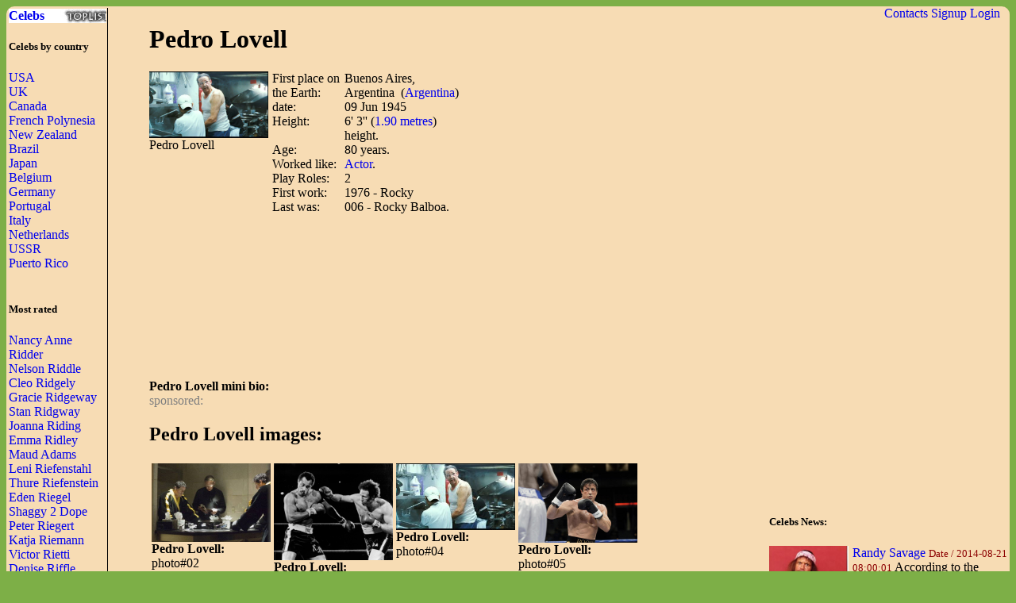

--- FILE ---
content_type: text/html; charset=UTF-8
request_url: http://waytofamous.com/16954-pedro-lovell.html
body_size: 6527
content:
				
<!DOCTYPE html PUBLIC "-//W3C//DTD XHTML 1.0 Transitional//EN" "http://www.w3.org/TR/xhtml1/DTD/xhtml1-transitional.dtd">
<html>
<head>
	<title>Pedro Lovell | Celebrities lists.</title>
	<!--0.0418-->	
	<script src="http://waytofamous.com/files/js/jquery.min.js"></script>  
	<script src="http://waytofamous.com/files/js/jquery.tools.min.js"></script> 
	
	<link rel="stylesheet" href="http://waytofamous.com/files/style.css" type="text/css" />
	<meta http-equiv="Content-Type" content="text/html; charset=utf-8"/>
	<meta name="keywords" content="Pedro Lovell, biography, images, Pedro Lovell celebrity"/>	<meta name ="description" content="Pedro Lovell biography, images and filmography. Read and view everything you want to know not only about Pedro Lovell, but you can pick the celebrity of your choice."/><script src="https://www.googleoptimize.com/optimize.js?id=OPT-PGCTD29"></script>

</head> 
<body>
	<div class='specPanel'></div>
	<div id='page'>
	<div style='position:absolute;right:20px;'>	<a href="http://waytofamous.com/contacts.html">Contacts</a>	<a href="http://waytofamous.com/register.html">Signup</a>
	<a href=http://waytofamous.com/login.html>Login</a>
</div>
	<table width='100%'>
		<tr>
			<td width='150' style="border-right:1px solid;">
				<a href="http://waytofamous.com" style="font-weight:bolder;background-image:url('http://waytofamous.com/files/toplist.jpeg');display:block;">Celebs</a>
				<h5>Celebs by country</h5>
											<a href="http://waytofamous.com/country/1-usa-1/" title="USA">USA</a><br />
											<a href="http://waytofamous.com/country/2-uk-1/" title="UK">UK</a><br />
											<a href="http://waytofamous.com/country/3-canada-1/" title="Canada">Canada</a><br />
											<a href="http://waytofamous.com/country/4-french-polynesia-1/" title="French Polynesia">French Polynesia</a><br />
											<a href="http://waytofamous.com/country/5-new-zealand-1/" title="New Zealand">New Zealand</a><br />
											<a href="http://waytofamous.com/country/6-brazil-1/" title="Brazil">Brazil</a><br />
											<a href="http://waytofamous.com/country/8-japan-1/" title="Japan">Japan</a><br />
											<a href="http://waytofamous.com/country/9-belgium-1/" title="Belgium">Belgium</a><br />
											<a href="http://waytofamous.com/country/10-germany-1/" title="Germany">Germany</a><br />
											<a href="http://waytofamous.com/country/12-portugal-1/" title="Portugal">Portugal</a><br />
											<a href="http://waytofamous.com/country/13-italy-1/" title="Italy">Italy</a><br />
											<a href="http://waytofamous.com/country/14-netherlands-1/" title="Netherlands">Netherlands</a><br />
											<a href="http://waytofamous.com/country/15-ussr-1/" title="USSR ">USSR </a><br />
											<a href="http://waytofamous.com/country/16-puerto-rico-1/" title="Puerto Rico">Puerto Rico</a><br />
									<br>
									<h5>Most rated</h5>
											<div><a href="http://waytofamous.com/21076-nancy-anne-ridder.html" target=_blank>Nancy Anne Ridder</a></div>
											<div><a href="http://waytofamous.com/21077-nelson-riddle.html" target=_blank>Nelson Riddle</a></div>
											<div><a href="http://waytofamous.com/21078-cleo-ridgely.html" target=_blank>Cleo Ridgely</a></div>
											<div><a href="http://waytofamous.com/21079-gracie-ridgeway.html" target=_blank>Gracie Ridgeway</a></div>
											<div><a href="http://waytofamous.com/21080-stan-ridgway.html" target=_blank>Stan Ridgway</a></div>
											<div><a href="http://waytofamous.com/21081-joanna-riding.html" target=_blank>Joanna Riding</a></div>
											<div><a href="http://waytofamous.com/21082-emma-ridley.html" target=_blank>Emma Ridley</a></div>
											<div><a href="http://waytofamous.com/21083-maud-adams.html" target=_blank>Maud Adams</a></div>
											<div><a href="http://waytofamous.com/21084-leni-riefenstahl.html" target=_blank>Leni Riefenstahl</a></div>
											<div><a href="http://waytofamous.com/21085-thure-riefenstein.html" target=_blank>Thure Riefenstein</a></div>
											<div><a href="http://waytofamous.com/21086-eden-riegel.html" target=_blank>Eden Riegel</a></div>
											<div><a href="http://waytofamous.com/21087-shaggy-2-dope.html" target=_blank>Shaggy 2 Dope</a></div>
											<div><a href="http://waytofamous.com/21088-peter-riegert.html" target=_blank>Peter Riegert</a></div>
											<div><a href="http://waytofamous.com/21089-katja-riemann.html" target=_blank>Katja Riemann</a></div>
											<div><a href="http://waytofamous.com/21090-victor-rietti.html" target=_blank>Victor Rietti</a></div>
											<div><a href="http://waytofamous.com/21091-denise-riffle.html" target=_blank>Denise Riffle</a></div>
											<div><a href="http://waytofamous.com/21092-ron-rifkin.html" target=_blank>Ron Rifkin</a></div>
											<div><a href="http://waytofamous.com/21093-cathy-rigby.html" target=_blank>Cathy Rigby</a></div>
											<div><a href="http://waytofamous.com/21094-aileen-riggin.html" target=_blank>Aileen Riggin</a></div>
											<div><a href="http://waytofamous.com/21095-wendy-benson-landes.html" target=_blank>Wendy Benson-Landes</a></div>
											<div><a href="http://waytofamous.com/21096-lucia-rijker.html" target=_blank>Lucia Rijker</a></div>
											<div><a href="http://waytofamous.com/21097-elle-van-rijn.html" target=_blank>Elle van Rijn</a></div>
											<div><a href="http://waytofamous.com/21098-bridgett-riley.html" target=_blank>Bridgett Riley</a></div>
											<div><a href="http://waytofamous.com/21099-gary-riley.html" target=_blank>Gary Riley</a></div>
											<div><a href="http://waytofamous.com/21100-sam-riley.html" target=_blank>Sam Riley</a></div>
											<div><a href="http://waytofamous.com/21101-lasse-rimmer.html" target=_blank>Lasse Rimmer</a></div>
											<div><a href="http://waytofamous.com/21102-bianca-rinaldi.html" target=_blank>Bianca Rinaldi</a></div>
											<div><a href="http://waytofamous.com/21103-giuseppe-rinaldi.html" target=_blank>Giuseppe Rinaldi</a></div>
											<div><a href="http://waytofamous.com/21104-blanche-ring.html" target=_blank>Blanche Ring</a></div>
											<div><a href="http://waytofamous.com/21105-michael-bentine.html" target=_blank>Michael Bentine</a></div>
													<br>
											</td>
			<td style="padding:0 50px 0 50px">
				    <!--
<style>
	.ahead:hover{text-decoration:underline;color:#000000;}
	.ahead:visited{color:#000000;}
	
	.newsListImg{float:left;margin:0 5px 3px 0}
	.newsListImg:hover{opacity:0.5}
	
	.popModels span{display:block;padding:2px 0 2px 3px;background-color:#8C0000;}
	.popModels a{display:block;float:left;margin-right:2px;color:white;}
	.popModels a:hover{font-weight:bold;}
</style>
					<div>
								<a class="newsListImg" href="http://waytofamous.com?module=news&act=post&url=randy-savage" title="Randy Savage">
					<img style="width:100px;float:left;" src="http://waytofamous.com/files/images/images250_/randy-savage.jpg" title="Randy Savage" alt="Randy Savage" />
				</a>
								<a href="http://waytofamous.com?module=news&act=post&url=randy-savage" title="Randy Savage">Randy Savage</a>
				<small style="color:#8C0000;">Date&nbsp;/&nbsp;2014-08-21 08:00:01</small>
				According to the reports WWE will let loose the DVD of "The Randy Savage Story". There are normally three different versions of the set designed - the normal DVD three-disc, a Blu-ray two-disc and a great six-disc Edition box set of Collector...			</div>
			<div style="clear:both;" style="border-bottom:1px silver dashed;margin:2px 0;"></div>
					<div>
								<a class="newsListImg" href="http://waytofamous.com?module=news&act=post&url=natalie-grant" title="Natalie Grant">
					<img style="width:100px;float:left;" src="http://waytofamous.com/files/images/images250_/natalie-grant.jpg" title="Natalie Grant" alt="Natalie Grant" />
				</a>
								<a href="http://waytofamous.com?module=news&act=post&url=natalie-grant" title="Natalie Grant">Natalie Grant</a>
				<small style="color:#8C0000;">Date&nbsp;/&nbsp;2014-08-21 07:48:55</small>
				San Francisco Giants perfectly teamed up with the Salvation Army to pitch an even of Christian later than their game with Chicago White Sox which marked Natalie Grant, the singer...			</div>
			<div style="clear:both;" style="border-bottom:1px silver dashed;margin:2px 0;"></div>
					<div>
								<a class="newsListImg" href="http://waytofamous.com?module=news&act=post&url=taylor-lautner" title="Taylor Lautner">
					<img style="width:100px;float:left;" src="http://waytofamous.com/files/images/images250_/taylor-lautner.jpg" title="Taylor Lautner" alt="Taylor Lautner" />
				</a>
								<a href="http://waytofamous.com?module=news&act=post&url=taylor-lautner" title="Taylor Lautner">Taylor Lautner</a>
				<small style="color:#8C0000;">Date&nbsp;/&nbsp;2014-08-20 13:36:42</small>
				The Twilight hunk even spotted the filming in the Amersham.&rdquo; This is the headline that you do not see each day. This was from Advertiser of Buckinghamshire in the month of May, when the Taylor Lautner, the buff superstar of successful vampire franchise, also was spotted &ldquo;near railway station in the Amersham-on-Hill as well as various other locations that are around town&rdquo;...			</div>
			<div style="clear:both;" style="border-bottom:1px silver dashed;margin:2px 0;"></div>
		-->
<script type="application/javascript" src="http://waytofamous.com/files/actors/js/gallery.js"></script>
<h1>Pedro Lovell</h1>
<div style="float:left;margin:0 5px 0 0;max-width:150px;">
    <img src="/images/pedro-lovell-01.jpg" border="0" style="max-width:150px"
         title="Pedro Lovell" alt="Pedro Lovell" rel="#img-overlay"/><br/>
    Pedro Lovell<br/>
</div>
<table border=0 cellpadding=0 cellspacing=0 style="float:left;max-width:235px;">
            <tr>
            <td>First place on the Earth:
            <td>Buenos Aires, Argentina                                    &nbsp;(<a
                        href="http://waytofamous.com/country/48-argentina-1/">Argentina</a>)
                            </td>
        </tr>
        <tr>
            <td>date:
            <td>09 Jun 1945</td>
        </tr>
            <tr>
            <td>Height:
            <td>6' 3''                (<a href="http://waytofamous.com/posts/cat/height-47/1.html">1.90 metres</a>)
                height.
            </td>
        </tr>
    <tr><td>Age:<td> 80 years.</td></tr><tr><td>Worked like:<td><a href=http://waytofamous.com/actor-1/>Actor</a>.</td></tr><tr><td>Play Roles:<td>2</td></tr><tr><td>First work:<td>1976 - Rocky</td></tr><tr><td>Last was:<td>006 - Rocky Balboa.</td></tr></table>
<div style="float:right;">	<script async src="//pagead2.googlesyndication.com/pagead/js/adsbygoogle.js"></script>
	<!-- actor_rectangle -->
	<ins class="adsbygoogle"
	style="display:inline-block;width:336px;height:280px"
	data-ad-client="ca-pub-5931341237305561"
	data-ad-slot="7175692930"></ins>
	<script>
	(adsbygoogle = window.adsbygoogle || []).push({});
	</script>
</div>
<div style="clear:both;"></div>
	<script async src="//pagead2.googlesyndication.com/pagead/js/adsbygoogle.js"></script>
	<!-- actor_horiz -->
	<ins class="adsbygoogle"
	style="display:inline-block;width:728px;height:90px"
	data-ad-client="ca-pub-5931341237305561"
	data-ad-slot="2745493338"></ins>
	<script>
	(adsbygoogle = window.adsbygoogle || []).push({});
	</script>
<div>
    <br/>
    <b>Pedro Lovell mini bio:</a></b>
                <div id='img-overlay' class="overlay">
            <a class="overlay-enable" href="/images/pedro-lovell-01.jpg" data-tbl="actors" data-pid="16954" data-url="pedro-lovell-01.jpg" data-title="pedro-lovell">
                <img src="/images/pedro-lovell-01.jpg" title="Pedro Lovell"
                     alt="Pedro Lovell"/>
            </a>
        </div>
    </div>
<div style="color:gray;">sponsored:</div>

    <h2>Pedro Lovell images:</h2>
    <table>
        <tr>        <td><a href="http://waytofamous.com/16954-pedro-lovell@imagepedro-lovell-02.jpg.html" class="overlay-enable" data-tbl="actors" data-pid="16954" data-url="pedro-lovell-02.jpg" data-title="pedro-lovell">
                <img src="/images/pedro-lovell-02.jpg" border=0 style="max-width:150px" title="Pedro Lovell"
                     alt="Pedro Lovell"/></a>
            <br><b>Pedro Lovell:</b><br>photo#02                    <td><a href="http://waytofamous.com/16954-pedro-lovell@imagepedro-lovell-03.jpg.html" class="overlay-enable" data-tbl="actors" data-pid="16954" data-url="pedro-lovell-03.jpg" data-title="pedro-lovell">
                <img src="/images/pedro-lovell-03.jpg" border=0 style="max-width:150px" title="Pedro Lovell"
                     alt="Pedro Lovell"/></a>
            <br><b>Pedro Lovell:</b><br>photo#03                    <td><a href="http://waytofamous.com/16954-pedro-lovell@imagepedro-lovell-04.jpg.html" class="overlay-enable" data-tbl="actors" data-pid="16954" data-url="pedro-lovell-04.jpg" data-title="pedro-lovell">
                <img src="/images/pedro-lovell-04.jpg" border=0 style="max-width:150px" title="Pedro Lovell"
                     alt="Pedro Lovell"/></a>
            <br><b>Pedro Lovell:</b><br>photo#04                    <td><a href="http://waytofamous.com/16954-pedro-lovell@imagepedro-lovell-05.jpg.html" class="overlay-enable" data-tbl="actors" data-pid="16954" data-url="pedro-lovell-05.jpg" data-title="pedro-lovell">
                <img src="/images/pedro-lovell-05.jpg" border=0 style="max-width:150px" title="Pedro Lovell"
                     alt="Pedro Lovell"/></a>
            <br><b>Pedro Lovell:</b><br>photo#05            <tr>        <td><a href="http://waytofamous.com/16954-pedro-lovell@imagepedro-lovell-06.jpg.html" class="overlay-enable" data-tbl="actors" data-pid="16954" data-url="pedro-lovell-06.jpg" data-title="pedro-lovell">
                <img src="/images/pedro-lovell-06.jpg" border=0 style="max-width:150px" title="Pedro Lovell"
                     alt="Pedro Lovell"/></a>
            <br><b>Pedro Lovell:</b><br>photo#06                    <td><a href="http://waytofamous.com/16954-pedro-lovell@imagepedro-lovell-08.jpg.html" class="overlay-enable" data-tbl="actors" data-pid="16954" data-url="pedro-lovell-08.jpg" data-title="pedro-lovell">
                <img src="/images/pedro-lovell-08.jpg" border=0 style="max-width:150px" title="Pedro Lovell"
                     alt="Pedro Lovell"/></a>
            <br><b>Pedro Lovell:</b><br>photo#07                </table>

    <hr/>


<style type="text/css">
	.success{color:green;}
	.warning{color:red;}
</style>
<script type="text/javascript" src="http://waytofamous.com/files/tiny_mce/tiny_mce.js"></script>
<div id="commentform">
<h2>Leave a comment</h2>
<h4>Help us to make better this website.</h4>
<form action="" method="post">
	<input type="hidden" name="pid" value="16954">

	<div id="formContent">
			<label for="emailbox">Email (required):</label>
		<input type="text" name="emailbox" value="" size="22" tabindex="1" aria-required="true">
		<br />
			<label for="commentText">Comment (required):</label>
		<textarea class="commentText" name="commentText" tabindex="4" rows="8"></textarea><br />
		<input type="button" style="float:rig" id="submit" value="Send" style="margin-top:5px;" onclick="commentSubmit();"/>
	</div>
	<div class="cleaner">&nbsp;</div>
</form>
<script type="text/javascript">
	tinyMCE.init({
        // General options
        mode : "specific_textareas",
        theme : "advanced",
        plugins : "safari",
        width : "500px",
        editor_selector: "commentText",
        // Theme options
		theme_advanced_buttons1 : "undo, redo, separator, bold, italic, underline, strikethrough",
		theme_advanced_buttons2 : "",
		theme_advanced_buttons3 : "",
        theme_advanced_toolbar_location : "top",
        theme_advanced_toolbar_align : "left",
        theme_advanced_statusbar_location : "bottom",
        theme_advanced_resizing : true,
		convert_urls : false,
        // Skin options
        skin : "o2k7",
        skin_variant : "silver",

        // Example content CSS (should be your site CSS)
        //content_css : "css/example.css",

        // Drop lists for link/image/media/template dialogs
        template_external_list_url : "js/template_list.js",
        external_link_list_url : "js/link_list.js",
        external_image_list_url : "js/image_list.js",
        media_external_list_url : "js/media_list.js",

        // Replace values for the template plugin
        template_replace_values : {
                username : "Some User",
                staffid : "991234"
        }
	});
</script></div>
<script type="text/javascript">
	function commentSubmit(){
		var text = tinymce.get('commentText').getContent();
		if(text=='') return false;
		var data = {
				emailbox: $('#commentform [name="emailbox"]').val(),
				tbl: 'post',
				moduleName: 'actors',
				pid: $('#commentform [name="pid"]').val(),
				text: text,
				formType:'commentform'
			};
		$('#commentform').html('<img src="/files/comments/icons/progress.gif" style="width:32px;" />');
		$.post('http://waytofamous.com?module=comments&act=save',data,
			function (serverAnswer){
				$('#commentform').html(serverAnswer);
			}
		)
		return;
	}
</script>
    <br/>
    Other related Actor:<br>
    <a href='http://waytofamous.com/actor-2/'>Ac2</a> <a href='http://waytofamous.com/actor-3/'>Ac3</a> <a href='http://waytofamous.com/actor-4/'>Ac4</a> <a href='http://waytofamous.com/actor-5/'>Ac5</a> <a href='http://waytofamous.com/actor-6/'>Ac6</a> <a href='http://waytofamous.com/actor-7/'>Ac7</a> <a href='http://waytofamous.com/actor-8/'>Ac8</a> <a href='http://waytofamous.com/actor-9/'>Ac9</a> <a href='http://waytofamous.com/actor-10/'>Ac10</a> <a href='http://waytofamous.com/actor-11/'>Ac11</a> <a href='http://waytofamous.com/actor-12/'>Ac12</a> <a href='http://waytofamous.com/actor-13/'>Ac13</a> <a href='http://waytofamous.com/actor-14/'>Ac14</a> <a href='http://waytofamous.com/actor-15/'>Ac15</a> <a href='http://waytofamous.com/actor-16/'>Ac16</a> <a href='http://waytofamous.com/actor-17/'>Ac17</a> <a href='http://waytofamous.com/actor-18/'>Ac18</a> <a href='http://waytofamous.com/actor-19/'>Ac19</a> <a href='http://waytofamous.com/actor-20/'>Ac20</a> <a href='http://waytofamous.com/actor-21/'>Ac21</a> <a href='http://waytofamous.com/actor-22/'>Ac22</a> <a href='http://waytofamous.com/actor-23/'>Ac23</a> <a href='http://waytofamous.com/actor-24/'>Ac24</a> <a href='http://waytofamous.com/actor-25/'>Ac25</a> <a href='http://waytofamous.com/actor-26/'>Ac26</a> <a href='http://waytofamous.com/actor-27/'>Ac27</a> <a href='http://waytofamous.com/actor-28/'>Ac28</a> <a href='http://waytofamous.com/actor-29/'>Ac29</a> <a href='http://waytofamous.com/actor-30/'>Ac30</a> <a href='http://waytofamous.com/actor-31/'>Ac31</a> <a href='http://waytofamous.com/actor-32/'>Ac32</a> <a href='http://waytofamous.com/actor-33/'>Ac33</a> <a href='http://waytofamous.com/actor-34/'>Ac34</a> <a href='http://waytofamous.com/actor-35/'>Ac35</a> <a href='http://waytofamous.com/actor-36/'>Ac36</a> <a href='http://waytofamous.com/actor-37/'>Ac37</a> <a href='http://waytofamous.com/actor-38/'>Ac38</a> <a href='http://waytofamous.com/actor-39/'>Ac39</a> 			</td>
			<td style="padding-top:18px;">
										<script async src="//pagead2.googlesyndication.com/pagead/js/adsbygoogle.js"></script>
	<!-- actor_vertic -->
	<ins class="adsbygoogle"
	style="display:inline-block;width:300px;height:600px"
	data-ad-client="ca-pub-5931341237305561"
	data-ad-slot="5698959735"></ins>
	<script>
	(adsbygoogle = window.adsbygoogle || []).push({});
	</script>
					<h5>Celebs News:</h5>
					<style>
	.ahead:hover{text-decoration:underline;color:#000000;}
	.ahead:visited{color:#000000;}
	
	.newsListImg{float:left;margin:0 5px 3px 0}
	.newsListImg:hover{opacity:0.5}
	
	.popModels span{display:block;padding:2px 0 2px 3px;background-color:#8C0000;}
	.popModels a{display:block;float:left;margin-right:2px;color:white;}
	.popModels a:hover{font-weight:bold;}
</style>
					<div>
								<a class="newsListImg" href="http://waytofamous.com?module=news&act=post&url=randy-savage" title="Randy Savage">
					<img style="width:100px;float:left;" src="http://waytofamous.com/files/images/images250_/randy-savage.jpg" title="Randy Savage" alt="Randy Savage" />
				</a>
								<a href="http://waytofamous.com?module=news&act=post&url=randy-savage" title="Randy Savage">Randy Savage</a>
				<small style="color:#8C0000;">Date&nbsp;/&nbsp;2014-08-21 08:00:01</small>
				According to the reports WWE will let loose the DVD of "The Randy Savage Story". There are normally three different versions of the set designed - the normal DVD three-disc, a Blu-ray two-disc and a great six-disc Edition box set of Collector...			</div>
			<div style="clear:both;" style="border-bottom:1px silver dashed;margin:2px 0;"></div>
					<div>
								<a class="newsListImg" href="http://waytofamous.com?module=news&act=post&url=natalie-grant" title="Natalie Grant">
					<img style="width:100px;float:left;" src="http://waytofamous.com/files/images/images250_/natalie-grant.jpg" title="Natalie Grant" alt="Natalie Grant" />
				</a>
								<a href="http://waytofamous.com?module=news&act=post&url=natalie-grant" title="Natalie Grant">Natalie Grant</a>
				<small style="color:#8C0000;">Date&nbsp;/&nbsp;2014-08-21 07:48:55</small>
				San Francisco Giants perfectly teamed up with the Salvation Army to pitch an even of Christian later than their game with Chicago White Sox which marked Natalie Grant, the singer...			</div>
			<div style="clear:both;" style="border-bottom:1px silver dashed;margin:2px 0;"></div>
					<div>
								<a class="newsListImg" href="http://waytofamous.com?module=news&act=post&url=taylor-lautner" title="Taylor Lautner">
					<img style="width:100px;float:left;" src="http://waytofamous.com/files/images/images250_/taylor-lautner.jpg" title="Taylor Lautner" alt="Taylor Lautner" />
				</a>
								<a href="http://waytofamous.com?module=news&act=post&url=taylor-lautner" title="Taylor Lautner">Taylor Lautner</a>
				<small style="color:#8C0000;">Date&nbsp;/&nbsp;2014-08-20 13:36:42</small>
				The Twilight hunk even spotted the filming in the Amersham.&rdquo; This is the headline that you do not see each day. This was from Advertiser of Buckinghamshire in the month of May, when the Taylor Lautner, the buff superstar of successful vampire franchise, also was spotted &ldquo;near railway station in the Amersham-on-Hill as well as various other locations that are around town&rdquo;...			</div>
			<div style="clear:both;" style="border-bottom:1px silver dashed;margin:2px 0;"></div>
										<div style="margin:66px 8px">
	<h5>Profession</h5>
	<ul>			<li><a href="http://waytofamous.com/actor-1/">Actor</a></li>
					<li><a href="http://waytofamous.com/actress-1/">Actress</a></li>
					<li><a href="http://waytofamous.com/art-director-1/">Art Director</a></li>
					<li><a href="http://waytofamous.com/casting-director-1/">Casting Director</a></li>
					<li><a href="http://waytofamous.com/composer-1/">Composer</a></li>
					<li><a href="http://waytofamous.com/director-1/">Director</a></li>
					<li><a href="http://waytofamous.com/editor-1/">Editor</a></li>
					<li><a href="http://waytofamous.com/producer-1/">Producer</a></li>
					<li><a href="http://waytofamous.com/production-designer-1/">Production Designer</a></li>
					<li><a href="http://waytofamous.com/production-manager-1/">Production Manager</a></li>
					<li><a href="http://waytofamous.com/set-decorator-1/">Set Decorator</a></li>
					<li><a href="http://waytofamous.com/soundtrack-1/">Soundtrack</a></li>
					<li><a href="http://waytofamous.com/stunts-1/">Stunts</a></li>
					<li><a href="http://waytofamous.com/thanks-1/">Thanks</a></li>
					<li><a href="http://waytofamous.com/visual-effects-1/">Visual Effects</a></li>
					<li><a href="http://waytofamous.com/writer-1/">Writer</a></li>
			</ul>
</div>
<div style="margin:66px 8px">
	<h5>Celebs by Birth Year</h5>
			<a href="http://waytofamous.com/period/1-before-1949-1/" title="before 1949">before 1949</a><br />
			<a href="http://waytofamous.com/period/2-1950-1959-1/" title="1950-1959">1950-1959</a><br />
			<a href="http://waytofamous.com/period/3-1960-1969-1/" title="1960-1969">1960-1969</a><br />
			<a href="http://waytofamous.com/period/4-1970-1979-1/" title="1970-1979">1970-1979</a><br />
			<a href="http://waytofamous.com/period/5-1980-1989-1/" title="1980-1989">1980-1989</a><br />
			<a href="http://waytofamous.com/period/6-1990-1999-1/" title="1990-1999">1990-1999</a><br />
			<a href="http://waytofamous.com/period/7-2000-2009-1/" title="2000-2009">2000-2009</a><br />
	</div>
			</td>
		</tr>
	</table>
		<div>
		<style>
			ul.hr {
				margin: 0;
				padding: 4px;
			}
			ul.hr li {
				display: inline;
				margin-right: 5px;
				padding: 3px;
			}
		</style>
		<h6>waytofamous.com buddies</h6>
		<ul class="hr">
		<li><a href="https://pngzo.com/transparent-clipart-ibgha">shopping bag png</a></li><li><a href="https://pngzo.com/transparent-clipart-fccg">corgi clipart</a></li><li><a href="https://pngzo.com/transparent-clipart-caagh">coffee icon</a></li><li><a href="https://pngzo.com/transparent-clipart-ieccb">paramount pictures logo</a></li><li><a href="https://pngzo.com/transparent-clipart-fafhf">gingerbread man png</a></li></ul>
	</div>

	<div id="footer" style="text-align:center">
		<div style='width:100%;border-top:1px solid'></div>
		<br>
		<font style="font-size:12px;color:grey;">Copyright © Celebs.Lists Inc.</font>
	</div>
	</div>
	<img style="display:none;" src="/s.gif?ref=&uri=%2F16954-pedro-lovell.html&t=1769298602"/>
<!-- Yandex.Metrika counter -->
<script type="text/javascript" >
   (function(m,e,t,r,i,k,a){m[i]=m[i]||function(){(m[i].a=m[i].a||[]).push(arguments)};
   m[i].l=1*new Date();
   for (var j = 0; j < document.scripts.length; j++) {if (document.scripts[j].src === r) { return; }}
   k=e.createElement(t),a=e.getElementsByTagName(t)[0],k.async=1,k.src=r,a.parentNode.insertBefore(k,a)})
   (window, document, "script", "https://mc.yandex.ru/metrika/tag.js", "ym");

   ym(101504168, "init", {
        clickmap:true,
        trackLinks:true,
        accurateTrackBounce:true
   });
</script>
<noscript><div><img src="https://mc.yandex.ru/watch/101504168" style="position:absolute; left:-9999px;" alt="" /></div></noscript>
<!-- /Yandex.Metrika counter -->
<script defer src="https://static.cloudflareinsights.com/beacon.min.js/vcd15cbe7772f49c399c6a5babf22c1241717689176015" integrity="sha512-ZpsOmlRQV6y907TI0dKBHq9Md29nnaEIPlkf84rnaERnq6zvWvPUqr2ft8M1aS28oN72PdrCzSjY4U6VaAw1EQ==" data-cf-beacon='{"version":"2024.11.0","token":"7ba0c794b74945a39c1d96c9bef39c5d","r":1,"server_timing":{"name":{"cfCacheStatus":true,"cfEdge":true,"cfExtPri":true,"cfL4":true,"cfOrigin":true,"cfSpeedBrain":true},"location_startswith":null}}' crossorigin="anonymous"></script>
</body>
</html>


--- FILE ---
content_type: text/html; charset=utf-8
request_url: https://www.google.com/recaptcha/api2/aframe
body_size: 268
content:
<!DOCTYPE HTML><html><head><meta http-equiv="content-type" content="text/html; charset=UTF-8"></head><body><script nonce="68AZbCXaWHoaQ1H0xR2LqQ">/** Anti-fraud and anti-abuse applications only. See google.com/recaptcha */ try{var clients={'sodar':'https://pagead2.googlesyndication.com/pagead/sodar?'};window.addEventListener("message",function(a){try{if(a.source===window.parent){var b=JSON.parse(a.data);var c=clients[b['id']];if(c){var d=document.createElement('img');d.src=c+b['params']+'&rc='+(localStorage.getItem("rc::a")?sessionStorage.getItem("rc::b"):"");window.document.body.appendChild(d);sessionStorage.setItem("rc::e",parseInt(sessionStorage.getItem("rc::e")||0)+1);localStorage.setItem("rc::h",'1769298624005');}}}catch(b){}});window.parent.postMessage("_grecaptcha_ready", "*");}catch(b){}</script></body></html>